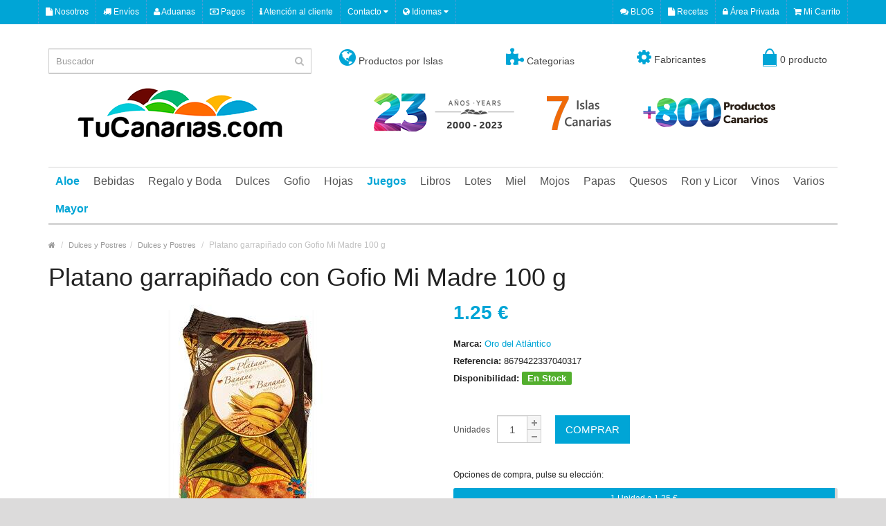

--- FILE ---
content_type: text/html; charset=UTF-8
request_url: https://www.tucanarias.com/es/platano-con-gofio-oro-atlantico.html
body_size: 16131
content:
<!DOCTYPE html><html lang="es"><head><script async src="https://www.googletagmanager.com/gtag/js?id=G-MWYN9LWL19"></script><script> window.dataLayer = window.dataLayer || [];
function gtag(){dataLayer.push(arguments);}
gtag('js', new Date());
gtag('config', 'G-MWYN9LWL19');</script><meta charset="UTF-8" /><meta name="format-detection" content="telephone=no" /><meta name="viewport" content="width=device-width, initial-scale=1, maximum-scale=1"><link href="/favicon.ico" rel="icon" /><title>Platano con Gofio Oro Atlantico 100 g</title><meta name="description" content="TuCanarias.com. Comprar Platano con Gofio Oro Atlantico 90 g. Envio Mundial, Aduanas e Impuestos incluidos, Seguro Todo Riesgo y Regalos Gratis"><meta name="keywords" content="platano canarias, comprar platano, platano canario, platano frito, platano de canarias,"><meta property="og:title" content="Platano con Gofio Oro Atlantico 100 g" /><meta property="og:description" content="TuCanarias.com. Comprar Platano con Gofio Oro Atlantico 90 g. Envio Mundial, Aduanas e Impuestos incluidos, Seguro Todo Riesgo y Regalos Gratis" /><meta property="og:image" content="https://www.tucanarias.com/media/tiendas/tucanarias/productos/136/8408-foto_1_facebook.jpg" /><meta property="og:url" content="https://www.tucanarias.com/es/platano-con-gofio-oro-atlantico.html" /><meta property="og:type" content="website" /><meta name="twitter:card" content="summary_large_image" /><meta name="twitter:site" content="@tucanarias" /><meta name="twitter:title" content="TuCanarias.com. Comprar Platano con Gofio Oro Atlantico 90 g. Envio Mundial, Aduanas e Impuestos incluidos, Seguro Todo Riesgo y Regalos Gratis" /><meta name="twitter:image" content="https://www.tucanarias.com/media/tiendas/tucanarias/productos/136/8408-foto_1_facebook.jpg" /><meta name="twitter:image:alt" content="Platano con Gofio Oro Atlantico 100 g" /><style>.suggestions { position: absolute; background: white; border: 1px solid #ccc; border-radius: 4px; width: 100%; max-height: 395px; overflow-y: auto; z-index: 9999; top: 35px; /* Ajustar el valor según la altura del input */
}
.suggestion-item { display: flex; align-items: center; padding: 10px; cursor: pointer; z-index: 9999;
}
.suggestion-item img { width: 40px; height: 40px; margin-right: 10px;
}
.suggestion-item:hover { background-color: #f0f0f0;
}</style><style>html{font-family: sans-serif;-ms-text-size-adjust: 100%;-webkit-text-size-adjust: 100%}body{margin: 0}article,footer,header,nav{display: block}a{background-color: transparent}b,strong{font-weight: bold}h1{font-size: 2em;margin: 0.67em 0}img{border: 0}svg:not(:root){overflow: hidden}hr{-webkit-box-sizing: content-box;-moz-box-sizing: content-box;box-sizing: content-box;height: 0}button,input,textarea{color: inherit;font: inherit;margin: 0}button{overflow: visible}button{text-transform: none}button,input[type="submit"]{-webkit-appearance: button}button::-moz-focus-inner,input::-moz-focus-inner{border: 0;padding: 0}input{line-height: normal}input[type="checkbox"]{-webkit-box-sizing: border-box;-moz-box-sizing: border-box;box-sizing: border-box;padding: 0}fieldset{border: 1px solid #c0c0c0;margin: 0 2px;padding: 0.35em 0.625em 0.75em}textarea{overflow: auto}table{border-collapse: collapse;border-spacing: 0}td{padding: 0}*{-webkit-box-sizing: border-box;-moz-box-sizing: border-box;box-sizing: border-box}*:before,*:after{-webkit-box-sizing: border-box;-moz-box-sizing: border-box;box-sizing: border-box}html{font-size: 10px}body{font-family: "Helvetica Neue",Helvetica,Arial,sans-serif;font-size: 14px;line-height: 1.42857143;color: #333;background-color: #fff}input,button,textarea{font-family: inherit;font-size: inherit;line-height: inherit}a{color: #337ab7;text-decoration: none}img{vertical-align: middle}.img-responsive{display: block;max-width: 100%;height: auto}hr{margin-top: 20px;margin-bottom: 20px;border: 0;border-top: 1px solid #eee}h1,h2,h3,h4,h5,h6{font-family: inherit;font-weight: 500;line-height: 1.1;color: inherit}h1,h2,h3{margin-top: 20px;margin-bottom: 10px}h4,h5,h6{margin-top: 10px;margin-bottom: 10px}h1{font-size: 36px}h2{font-size: 30px}h3{font-size: 24px}h4{font-size: 18px}h5{font-size: 14px}h6{font-size: 12px}p{margin: 0 0 10px}ul{margin-top: 0;margin-bottom: 10px}ul ul{margin-bottom: 0}.list-unstyled{padding-left: 0;list-style: none}blockquote{padding: 10px 20px;margin: 0 0 20px;font-size: 17.5px;border-left: 5px solid #eee}blockquote p:last-child{margin-bottom: 0}.container{margin-right: auto;margin-left: auto;padding-left: 15px;padding-right: 15px}@media (min-width:768px){.container{width: 750px}}@media (min-width:992px){.container{width: 970px}}@media (min-width:1200px){.container{width: 1170px}}.row{margin-left: -15px;margin-right: -15px}.col-sm-2,.col-md-2,.col-lg-2,.col-sm-3,.col-md-3,.col-lg-3,.col-md-4,.col-lg-4,.col-sm-6,.col-md-8,.col-lg-8,.col-xs-12,.col-sm-12,.col-md-12,.col-lg-12{position: relative;min-height: 1px;padding-left: 15px;padding-right: 15px}.col-xs-12{float: left}.col-xs-12{width: 100%}@media (min-width:768px){.col-sm-2,.col-sm-3,.col-sm-6,.col-sm-12{float: left}.col-sm-12{width: 100%}.col-sm-6{width: 50%}.col-sm-3{width: 25%}.col-sm-2{width: 16.66666667%}}@media (min-width:992px){.col-md-2,.col-md-3,.col-md-4,.col-md-8,.col-md-12{float: left}.col-md-12{width: 100%}.col-md-8{width: 66.66666667%}.col-md-4{width: 33.33333333%}.col-md-3{width: 25%}.col-md-2{width: 16.66666667%}}@media (min-width:1200px){.col-lg-2,.col-lg-3,.col-lg-4,.col-lg-8,.col-lg-12{float: left}.col-lg-12{width: 100%}.col-lg-8{width: 66.66666667%}.col-lg-4{width: 33.33333333%}.col-lg-3{width: 25%}.col-lg-2{width: 16.66666667%}}table{background-color: transparent}.table{width: 100%;max-width: 100%;margin-bottom: 20px}.table>tbody>tr>td{padding: 8px;line-height: 1.42857143;vertical-align: top;border-top: 1px solid #ddd}fieldset{padding: 0;margin: 0;border: 0;min-width: 0}label{display: inline-block;max-width: 100%;margin-bottom: 5px;font-weight: bold}input[type="checkbox"]{margin: 4px 0 0;margin-top: 1px \9;line-height: normal}.form-control{display: block;width: 100%;height: 34px;padding: 6px 12px;font-size: 14px;line-height: 1.42857143;color: #555;background-color: #fff;background-image: none;border: 1px solid #ccc;border-radius: 4px;-webkit-box-shadow: inset 0 1px 1px rgba(0,0,0,0.075);box-shadow: inset 0 1px 1px rgba(0,0,0,0.075)}.form-control::-moz-placeholder{color: #999;opacity: 1}.form-control:-ms-input-placeholder{color: #999}.form-control::-webkit-input-placeholder{color: #999}textarea.form-control{height: auto}.form-group{margin-bottom: 15px}.input-lg{height: 46px;padding: 10px 16px;font-size: 18px;line-height: 1.3333333;border-radius: 6px}.btn{display: inline-block;margin-bottom: 0;font-weight: normal;text-align: center;vertical-align: middle;-ms-touch-action: manipulation;touch-action: manipulation;background-image: none;border: 1px solid transparent;white-space: nowrap;padding: 6px 12px;font-size: 14px;line-height: 1.42857143;border-radius: 4px}.btn-primary{color: #fff;background-color: #337ab7;border-color: #2e6da4}.btn-link{color: #337ab7;font-weight: normal;border-radius: 0}.btn-link{background-color: transparent;-webkit-box-shadow: none;box-shadow: none}.btn-link{border-color: transparent}.btn-lg{padding: 10px 16px;font-size: 18px;line-height: 1.3333333;border-radius: 6px}.btn-block{display: block;width: 100%}.collapse{display: none}.dropdown{position: relative}.dropdown-menu{position: absolute;top: 100%;left: 0;z-index: 1000;display: none;float: left;min-width: 160px;padding: 5px 0;margin: 2px 0 0;list-style: none;font-size: 14px;text-align: left;background-color: #fff;border: 1px solid #ccc;border: 1px solid rgba(0,0,0,0.15);border-radius: 4px;-webkit-box-shadow: 0 6px 12px rgba(0,0,0,0.175);box-shadow: 0 6px 12px rgba(0,0,0,0.175);-webkit-background-clip: padding-box;background-clip: padding-box}.dropdown-menu>li>a{display: block;padding: 3px 20px;clear: both;font-weight: normal;line-height: 1.42857143;color: #333;white-space: nowrap}.btn-group{position: relative;display: inline-block;vertical-align: middle}.input-group{position: relative;display: table;border-collapse: separate}.input-group .form-control{position: relative;z-index: 2;float: left;width: 100%;margin-bottom: 0}.input-group .form-control{display: table-cell}.input-group .form-control:not(:first-child):not(:last-child){border-radius: 0}.nav{margin-bottom: 0;padding-left: 0;list-style: none}.nav>li{position: relative;display: block}.nav>li>a{position: relative;display: block;padding: 10px 15px}.nav-tabs{border-bottom: 1px solid #ddd}.nav-tabs>li{float: left;margin-bottom: -1px}.nav-tabs>li>a{margin-right: 2px;line-height: 1.42857143;border: 1px solid transparent;border-radius: 4px 4px 0 0}.nav-tabs>li.active>a{color: #555;background-color: #fff;border: 1px solid #ddd;border-bottom-color: transparent}.tab-content>.tab-pane{display: none}.tab-content>.active{display: block}.navbar{position: relative;min-height: 50px;margin-bottom: 20px;border: 1px solid transparent}@media (min-width:992px){.navbar{border-radius: 4px}}@media (min-width:992px){.navbar-header{float: left}}.navbar-collapse{overflow-x: visible;padding-right: 15px;padding-left: 15px;border-top: 1px solid transparent;-webkit-box-shadow: inset 0 1px 0 rgba(255,255,255,0.1);box-shadow: inset 0 1px 0 rgba(255,255,255,0.1);-webkit-overflow-scrolling: touch}@media (min-width:992px){.navbar-collapse{width: auto;border-top: 0;-webkit-box-shadow: none;box-shadow: none}.navbar-collapse.collapse{display: block !important;height: auto !important;padding-bottom: 0;overflow: visible !important}}.navbar-nav{margin: 7.5px -15px}.navbar-nav>li>a{padding-top: 10px;padding-bottom: 10px;line-height: 20px}@media (min-width:992px){.navbar-nav{float: left;margin: 0}.navbar-nav>li{float: left}.navbar-nav>li>a{padding-top: 15px;padding-bottom: 15px}}.navbar-nav>li>.dropdown-menu{margin-top: 0;border-top-right-radius: 0;border-top-left-radius: 0}.breadcrumb{padding: 8px 15px;margin-bottom: 20px;list-style: none;background-color: #f5f5f5;border-radius: 4px}.breadcrumb>li{display: inline-block}.breadcrumb>li+li:before{content: "/\00a0";padding: 0 5px;color: #ccc}.clearfix:before,.clearfix:after,.container:before,.container:after,.row:before,.row:after,.nav:before,.nav:after,.navbar:before,.navbar:after,.navbar-header:before,.navbar-header:after,.navbar-collapse:before,.navbar-collapse:after{content: " ";display: table}.clearfix:after,.container:after,.row:after,.nav:after,.navbar:after,.navbar-header:after,.navbar-collapse:after{clear: both}.pull-right{float: right !important}.pull-left{float: left !important}@-ms-viewport{width: device-width}.visible-xs,.visible-sm{display: none !important}@media (max-width:767px){.visible-xs{display: block !important}}@media (min-width:768px) and (max-width:991px){.visible-sm{display: block !important}}@font-face{font-family: 'FontAwesome';src: url('https://www.tucanarias.com/dmsTemplates/marketwide/desktop/css/font-awesome/fonts/fontawesome-webfont3295.eot?v=4.5.0');src: url('https://pegasaas.io/fonts/fontawesome-webfontd41d.eot?#iefix&v=4.5.0') format('embedded-opentype'),url('https://www.tucanarias.com/dmsTemplates/marketwide/desktop/css/font-awesome/fonts/fontawesome-webfont3295.html?v=4.5.0') format('woff2'),url('https://www.tucanarias.com/dmsTemplates/marketwide/desktop/css/font-awesome/fonts/fontawesome-webfont3295.woff?v=4.5.0') format('woff'),url('https://www.tucanarias.com/dmsTemplates/marketwide/desktop/css/font-awesome/fonts/fontawesome-webfont3295.ttf?v=4.5.0') format('truetype'),url('https://pegasaas.io/fonts/fontawesome-webfont3295.svg?v=4.5.0#fontawesomeregular') format('svg');font-weight: normal;font-style: normal}.fa{display: inline-block;font: normal normal normal 14px/1 FontAwesome;font-size: inherit;text-rendering: auto;-webkit-font-smoothing: antialiased;-moz-osx-font-smoothing: grayscale}.pull-right{float: right}.pull-left{float: left}.fa-search:before{content: "\f002"}.fa-user:before{content: "\f007"}.fa-home:before{content: "\f015"}.fa-lock:before{content: "\f023"}.fa-align-justify:before{content: "\f039"}.fa-map-marker:before{content: "\f041"}.fa-warning:before{content: "\f071"}.fa-chevron-up:before{content: "\f077"}.fa-shopping-cart:before{content: "\f07a"}.fa-comments:before{content: "\f086"}.fa-phone:before{content: "\f095"}.fa-globe:before{content: "\f0ac"}.fa-truck:before{content: "\f0d1"}.fa-money:before{content: "\f0d6"}.fa-caret-down:before{content: "\f0d7"}.fa-envelope:before{content: "\f0e0"}.fa-info:before{content: "\f129"}.fa-puzzle-piece:before{content: "\f12e"}.fa-file:before{content: "\f15b"}.boton{display: inline-block;text-decoration: none;margin-bottom: 3px;width: 100%;text-align: center;background: #00a5d6;color: #FFF;border-bottom: solid 4px #d3d3d3;border-right: solid 4px #d3d3d3;border-radius: 3px;padding: .5em 1em}html{overflow: 0;-webkit-font-smoothing: antialiased;margin: 0;padding: 0}body{background: #dcdbdb;color: #222;font-family: 'Open Sans',sans-serif;line-height: 18px;font-display: swap;font-size: 12px}label{font-weight: 400}form{display: inline;margin: 0;padding: 0}img{vertical-align: inherit}a,a b{color: #00a5d6;text-decoration: none}.title{margin: 0 0 20px}.subtitle{position: relative;line-height: normal;font-size: 20px;color: #000;border-bottom: 2px solid #ddd;margin: 0 0 20px;padding: 0 0 3px}.wrapper-wide{max-width: 100%;background: #fff;box-shadow: 0 0 10px rgba(0,0,0,0.08)}#container{margin-top: 20px;margin-bottom: 20px}#content{min-height: 400px}#header{position: relative;padding: 0}#header .header-row{position: relative;padding: 35px 0}#header #logo img{display: inline-block!important}#header ul{list-style: none;margin: 0;padding: 0}.table-container{display: table;width: 100%;table-layout: fixed}.table-container .col-table-cell{display: table-cell;vertical-align: middle;float: none}#language{float: left;border-right: 1px dotted #5b9ad4}#language span{color: #fff;font-size: 12px}#top .dropdown-menu{border-radius: 0;border: none;z-index: 1013;margin: 0;padding: 0}#top .dropdown-menu li a,#language ul li .language-select{color: #333;text-align: left;font-size: 12px;padding: 7px 10px}#language img{margin-right: 5px}#header .links{position: relative;float: left;border-right: 1px dotted #5b9ad4}#header .links > ul > li{float: left;list-style-type: none;border-left: 1px dotted #5b9ad4}#header .links > ul > li > a{color: #fff;text-decoration: none;font-size: 12px;position: relative;display: block;padding: 0 10px}#language .btn-link{border: none;padding: 0 10px}#header #top-links{color: #fff;border-right: 1px dotted #5b9ad4}#header #top-links > ul > li{float: left;border-left: 1px dotted #5b9ad4}#header #top-links > ul > li > a{color: #fff;text-transform: capitalize;display: inline-block;padding: 0 10px}#header #top .links > ul > li,#header #top-links > ul > li,#language .btn-link span{line-height: 35px}#header #cart .dropdown-menu{z-index: 1011;background: #FFF;border: 3px solid #00a5d6;width: 620px;border-radius: 0;right: 0;left: auto;border-width: 3px 0 0;margin: 0;padding: 8px}#header #search{position: relative;display: block}#header .button-search{width: 36px;height: 36px;font-size: 14px;z-index: 2;position: absolute;right: 0;float: right;background-color: transparent;background-repeat: initial;background-attachment: initial;background-position: initial;background-image: none;border: none;color: #bbb;padding: 0}#header #search input{background: #FFF;height: 36px;font-size: 13px;color: #333;outline: none;display: block;border-radius: 0;padding: 0 36px 0 10px}#menu .navbar-collapse{padding-left: 0;padding-right: 0}#menu.navbar{border-radius: 0;min-height: inherit}#menu .navbar-nav{float: none;position: relative}#menu .nav > li > a.home_link span{text-indent: -99999px;position: relative;background: #656565;width: 12px;height: 5px;display: inline-block;vertical-align: middle;margin: 0 3px}#menu .nav > li > a.home_link span:before{clear: both;content: ' ';display: block;width: 0;height: 0;top: -9px;left: -4px;position: absolute;border-color: transparent transparent #656565;border-style: solid;border-width: 0 10px 9px}#menu .nav > li > a.home_link span:after{clear: both;content: ' ';display: block;width: 12px;height: 4px;border: 1px solid #656565;position: absolute;bottom: -4px;left: 0;border-width: 0 4px}#menu{border-bottom: 3px solid #d6d6d6;border-top: 1px solid #d6d6d6;border-right: 0;border-left: 0;margin-bottom: 0}#menu .nav > li{height: 40px}#menu .nav > li > a{font-size: 16px;color: #555;line-height: 40px;text-decoration: none;z-index: 1009;padding: 0 10px}#menu .nav > li > .dropdown-menu{display: none;background: #fff;position: absolute;z-index: 1010;border-top: 3px solid #00a5d6;border-bottom: 0 none;border-left: 0 none;border-right: 0 none;font-size: 12px;padding: 5px 0 0}#menu .nav > li ul > li > a{text-decoration: none;display: block;min-width: 160px;padding: 4px}#menu .nav > li div > ul > li > a{font-size: 13px;display: block;color: #444;white-space: nowrap;padding: 7px 20px 7px 10px}#menu .nav > li.mega-menu.dropdown{position: static}#menu .nav > li.mega-menu > div{display: none;background: #fff;margin-left: 0!important;width: 100%;position: absolute;padding: 10px 0 0}#menu .nav > li.mega-menu > div > .column{position: relative;display: inline-block;margin: 0 0 15px}#menu .nav > li.mega-menu > div > .column > div > ul > li > a{display: block;padding: 4px 0}.breadcrumb{color: #c2c2c2;margin-bottom: 10px;background-color: transparent;background-repeat: initial;background-attachment: initial;background-position: initial;background-image: none;border-radius: 0;padding: 0}.breadcrumb a{color: #999;font-size: 11px}.owl-carousel .product-thumb .image{margin-bottom: 5px}.owl-carousel .product-thumb{position: relative;text-align: center;border: 3px solid transparent;margin: 0 3px 0 0;padding: 7px}.product-thumb h4{padding-bottom: 0;margin: 0}.product-thumb h4 a{font-size: 13px;line-height: 18px;text-decoration: none;display: inline-block;color: #333;margin: 0 auto;padding: 0}.product-thumb .price{font-size: 24px;font-weight: 700;margin: 10px 0}.price-old{color: red;text-decoration: line-through;font-weight: 400;font-size: 18px}.price{font-size: 25px;font-family: Arial;color: #000;font-display: swap}.saving{background: red;border-radius: 100% 100% 100% 100%;color: #FFF;display: block;font-size: 16px;font-weight: 700;height: 40px;line-height: 40px;position: absolute;right: 10px;text-align: center;top: 10px;width: 40px}.product-info .description{line-height: 25px;font-size: 13px;margin-bottom: 15px}.product-info .instock{background: #53af2e;color: #fff;border-radius: 2px;font-weight: 700;padding: 2px 8px}.product-info .price{font-size: 28px;font-weight: 700;color: #00a5d6;line-height: 24px}.product-info .price-old{color: red;font-size: 80%;text-decoration: line-through;font-weight: 400}.product-info .cart{margin-bottom: 15px;color: #4D4D4D;overflow: auto;padding: 5px 0 20px}.product-info .cart div{vertical-align: middle;float: left}.product-info .cart #button-cart{text-transform: uppercase;padding: 11px 15px}.product-info .cart div .qty{margin-right: 20px;float: left}.qty .control-label{margin-right: 10px;margin-bottom: 0;float: left;display: inline-block;padding: 12px 0}.qty a{background: url('https://www.tucanarias.com/dmsTemplates/marketwide/desktop/image/plus.png') no-repeat 2px 2px #f5f5f5;display: inline-block;height: 20px;width: 20px;position: relative;text-indent: -9999px;border: 1px solid #ccc;outline: none;border-width: 1px 1px 0 0}.qty a.mines{background-position: 2px -13px;border-width: 1px 1px 1px 0}.qty #input-quantity{float: left;font-size: 15px;width: 44px;padding-left: 2px;padding-right: 2px;height: 40px;text-align: center}.btn{border: 0 none;border-radius: 0;box-shadow: none;padding: 6.2px 12px}.btn-lg{font-size: 15px;padding: 10px 16px}.btn-primary{background-color: #00a5d6;color: #FFF}.btn-link{color: #00a5d6;border-radius: 0;border-color: rgba(0,0,0,0)}.btn-link{background-color: rgba(0,0,0,0);background-image: none;box-shadow: none}.nav-tabs{margin-bottom: 0;border-width: 2px}.nav-tabs > li.active > a{font-weight: 700;border-width: 2px}.nav-tabs > li{margin-bottom: -2px}.nav-tabs > li > a{border-radius: 0;color: #666}.tab-content{margin-bottom: 20px;z-index: 2;border: 2px solid #ddd;border-top: 0;padding: 15px 15px 10px}#footer .fpart-first{background-color: #f3f3f3;color: #444;padding-top: 50px;padding-bottom: 50px}#footer .fpart-first a{color: #888}#footer .fpart-second{background-color: #fff;color: #666;padding: 25px 0 0}#footer h5{color: #000;font-size: 17px;font-weight: 400;margin: 0 0 15px;padding: 0 0 7px}#footer .column a{text-decoration: none;display: block;line-height: 18px;font-size: 12px;padding: 3px 0}#footer .contact ul li{font-size: 12px;list-style-type: none;line-height: 20px;padding-left: 22px;position: relative}#footer .contact > ul > li > .fa{position: absolute;left: 0;top: 1px}#footer .contact ul li + li{margin-top: 12px}#footer .social{text-align: right;margin: 0;padding: 0}#footer .social a{float: left;margin: 0 0 0 10px}#footer .social a img{display: block}#footer #powered{line-height: 20px;margin-bottom: 25px;border-bottom: 1px solid #E8E8E8;padding: 0 0 25px}#footer .powered_text{padding-top: 6px}#back-top a{position: fixed;bottom: 0;right: 10px;background-color: rgba(0,0,0,0.2);width: 45px;height: 30px;text-align: center;color: #fff;display: block;font-size: 20px;line-height: 28px}input[type=checkbox]{margin-top: 2px}div.required .control-label:before{content: '* ';color: red;font-weight: 700}.btn-group > .dropdown-menu,.dropdown-menu,blockquote{font-size: 12px}#header .htop{background: #00a5d6}#header .header-row .inner,#footer .fpart-first ul{padding: 0}#top .dropdown-menu li + li a,#language ul li + li .language-select{border-top: 1px solid #eee}#menu .nav > li > .dropdown-menu li,#menu .nav > li.mega-menu > div > .column > div ul li{position: relative}#footer .column ul li{list-style-type: none}#footer .contact ul li.email a{text-decoration: underline}#header #cart{position: relative;text-align: right}#header #cart .heading .cart-icon{background: #00a5d6;height: 16px;margin-right: 5px;margin-top: 8px;position: relative;width: 20px}#header #cart .heading .cart-icon:before{border: 2px solid #00a5d6;border-bottom: none;border-radius: 50%;clear: both;content: ' ';display: block;height: 19px;left: 3px;position: absolute;top: -8px;width: 14px}#header #cart .heading .cart-icon:after{border: 1px solid #00a5d6;border-top: none;bottom: -2px;clear: both;content: ' ';display: block;height: 2px;left: 0;position: absolute;width: 20px}#header #cart .heading{background-color: transparent;background-repeat: initial;background-attachment: initial;background-position: initial;background-image: none;border: none;color: #444;display: inline-block;font-size: 14px;height: 32px;position: relative;text-decoration: none;padding: 0}#header #cart .heading span{display: inline-block;line-height: 32px}#cart .dropdown-menu > li > .table > tbody > tr > td{border-bottom: 1px solid #ddd;border-top: none 0}.product-thumb .image{text-align: center}.product-thumb .image a img{display: inline-block}#menu .nav > li .dropdown-menu,.form-control{border-radius: 0}#footer .fpart-second a{color: #00a5d6}#menu .nav > li.mega-menu > div > .column > div,.product-thumb .image a{display: block}#footer .powered_text p{line-height: 18px;margin: 0}.owl-carousel,.product-info{margin-bottom: 20px}#back-top{display: none}#footer .contact > ul > li > .fa-envelope{font-size: 15px}#footer .contact > ul > li > .fa-map-marker,#footer .contact > ul > li > .fa-phone{font-size: 18px}@media only screen and min-width1025px{.owl-carousel .product-thumb .button-group .add-to-links{visibility: hidden}}.owl-carousel{display: none;position: relative;width: 100%;-ms-touch-action: pan-y;z-index: 1}@-webkit-keyframes autopopup{from{opacity: 0;margin-top: -200px}to{opacity: 1}}@-moz-keyframes autopopup{from{opacity: 0;margin-top: -200px}to{opacity: 1}}@keyframes autopopup{from{opacity: 0;margin-top: -200px}to{opacity: 1}}#popup{background-color: rgba(0,0,0,0.8);position: fixed;top: 0;left: 0;right: 0;bottom: 0;margin: 0;-webkit-animation: autopopup 1s;-moz-animation: autopopup 1s;animation: autopopup 1s;z-index: 9999}@media (min-width: 768px){.popup-container{width: 600px;z-index: 9999}}@media (max-width: 767px){.popup-container{width: 100%;z-index: 9999}}.popup-container{position: relative;margin: 7% auto;padding: 0px 0px;background-color: #d0d0d0;color: #333;border-radius: 3px;z-index: 9999}a.popup-close{position: absolute;top: 3px;right: 3px;background-color: #333;padding: 7px 10px;font-size: 20px;text-decoration: none;line-height: 1;color: #fff;z-index: 9999}@-webkit-keyframes autopopup{from{opacity: 0;margin-top: -200px}to{opacity: 1}}@-moz-keyframes autopopup{from{opacity: 0;margin-top: -200px}to{opacity: 1}}@keyframes autopopup{from{opacity: 0;margin-top: -200px}to{opacity: 1}}#popup{background-color: rgba(0,0,0,0.8);position: fixed;top: 0;left: 0;right: 0;bottom: 0;margin: 0;-webkit-animation: autopopup 1s;-moz-animation: autopopup 1s;animation: autopopup 1s;z-index: 9999}@media (min-width: 768px){.popup-container{width: 600px;z-index: 9999}}@media (max-width: 767px){.popup-container{width: 100%;z-index: 9999}}.popup-container{position: relative;margin: 7% auto;padding: 0px 0px;background-color: #d0d0d0;color: #333;border-radius: 3px;z-index: 9999}a.popup-close{position: absolute;top: 3px;right: 3px;background-color: #333;padding: 7px 10px;font-size: 20px;text-decoration: none;line-height: 1;color: #fff;z-index: 9999}</style><link rel="canonical" href="https://www.tucanarias.com/es/platano-con-gofio-oro-atlantico.html" /><link rel="alternate" href="https://www.tucanarias.com/es/platano-con-gofio-oro-atlantico.html" hreflang="es" /><link rel="alternate" href="https://www.tucanarias.com/en/banana-with-gofio-oro-del-atlantico-90-g.html" hreflang="en" /><link rel="alternate" href="https://www.tucanarias.com/de/bananen-mit-gofio-oro-del-atlantico-90-g.html" hreflang="de" /><link rel="alternate" href="https://www.tucanarias.com/es/platano-con-gofio-oro-atlantico.html" hreflang="x-default" /> <script src="/assets/js/lazysizes.min.js" async=""></script><link rel="stylesheet" type="text/css" href="https://www.tucanarias.com/dmsTemplates/marketwide/desktop/js/bootstrap/css/bootstrap.min.css" /><link rel="stylesheet" type="text/css" href="https://www.tucanarias.com/dmsTemplates/marketwide/desktop/css/font-awesome/css/font-awesome.min.css" /><link rel="stylesheet" type="text/css" href="https://www.tucanarias.com/dmsTemplates/marketwide/desktop/css/stylesheet-productos.css" /><link rel="stylesheet" type="text/css" href="https://www.tucanarias.com/dmsTemplates/marketwide/desktop/css/owl.carousel.css" /><link rel="stylesheet" type="text/css" href="https://www.tucanarias.com;/dmsTemplates/marketwide/desktop/js/swipebox/src/css/swipebox.min.css" /><script>function eliminarProducto(delUrl,item) { if (confirm("Estas seguro que quieres borrarlo? " + item)) { document.location = delUrl; }
}</script><link rel="stylesheet" type="text/css" href="/dmsTemplates/marketwide/desktop/css/responsive.css" /><link rel='stylesheet' href='https://www.tucanarias.com/dmsTemplates/marketwide/desktop/css/fuentes.css' type='text/css'><link rel="stylesheet" href="/assets/css/cookieconsent.css" media="print" onload="this.media='all'"><link rel="stylesheet" type="text/css" href="https://www.tucanarias.com/dmsTemplates/marketwide/desktop/css/modal-popup.css" /><style>/* Buttons */
.social-btns { text-align: center;
}
.social-btns li { margin: 8px; display: inline-block; vertical-align: top;
}
@media (min-width: 768px) { .social-btns li { margin: 15px; }
}
/* Press Button */
.social-btn-press { width: 100px; margin-right: 6px; line-height: 40px; color: #fff; text-align: center; display: block; position: relative; -webkit-transition: all 0.5s ease; transition: all 0.5s ease;
}
.social-btn-press:before,
.social-btn-press:after { content: " "; position: absolute; -webkit-transform-origin: top; transform-origin: top;
}
.social-btn-press:after { background: inherit; width: 100px; height: 6px; box-shadow: inset 40px 6px 0 rgba(0, 0, 0, 0.4); bottom: -6px; left: 0; -webkit-transform: skew(45deg); transform: skew(45deg);
}
.social-btn-press:before { background: inherit; width: 6px; height: 40px; box-shadow: inset 6px 40px 0 rgba(0, 0, 0, 0.2); top: 3px; right: -6px; -webkit-transform: skewY(45deg); transform: skewY(45deg);
}
.social-btn-press:hover { top: 2px; left: 2px; color: #fff;
}
.social-btn-press:hover:after { height: 4px; bottom: -4px;
}
.social-btn-press:hover:before { top: 2px; width: 4px; right: -4px;
}
.social-btn-press.twitter { background: #4cc4f2;
}
.social-btn-press.facebook { background: #3b5998;
}
.social-btn-press.instagram { background: #9b6954;
}</style></head><body><div class="wrapper-wide"> <div id="header">  <nav id="top" class="htop"> <div class="container"> <div class="row"> <span class="drop-icon visible-sm visible-xs"><i class="fa fa-align-justify"></i></span> <div class="pull-left flip left-top"> <div class="links"> <ul><li><a href="/es/nosotros.html"><i class="fa fa-file"></i> Nosotros</a></li><li><a href="/es/envios.html"><i class="fa fa-truck"></i> Envíos</a></li><li><a href="/es/aduanas.html"><i class="fa fa-user"></i> Aduanas</a></li><li><a href="/es/medios-de-pago.html"><i class="fa fa-money"></i> Pagos</a></li><li><a href="/es/atencion-al-cliente.html"><i class="fa fa-info"></i> Atención al cliente</a></li>  </ul> </div> <div id="language" class="btn-group"> <button onclick="window.location.href='#'" class="btn-link dropdown-toggle" data-toggle="dropdown"> <span> Contacto <i class="fa fa-caret-down"></i></span></button> <ul class="dropdown-menu"> <li> <button onclick="window.open('https://api.whatsapp.com/send?phone=34675701250&text=');" class="btn btn-link btn-block language-select" type="button" name="Whatsapp" target="_blank"><img src="/media/cms/tucanarias/images/whatsapp.png" alt="Whatsapp" title="Whatsapp" /> Whatsapp</button> </li> <li> <button onclick="window.location.href='mailto:info@tucanarias.com'" class="btn btn-link btn-block language-select" type="button" name="ES"><i class="fa fa-envelope"></i> info@tucanarias.com</button> </li> <li><a href="tel:+34922576106"><i class="fa fa-phone"></i> +34 922 576 106</a></li> <li><a href="tel:+34675701250"><i class="fa fa-phone"></i> +34 675 701 250</a></li> </ul> </div> <div id="language" class="btn-group"> <button onclick="window.location.href='#'" class="btn-link dropdown-toggle" data-toggle="dropdown"> <span> <i class="fa fa-globe"></i> Idiomas <i class="fa fa-caret-down"></i></span></button> <ul class="dropdown-menu"> <li><a href="/es/platano-con-gofio-oro-atlantico.html"><img src="/dmsTemplates/marketwide/desktop/image/flags/es.png" alt="Espa&ntilde;o" title="Espa&ntilde;ol" /> Espa&ntilde;ol</a></li> <li><a href="/en/banana-with-gofio-oro-del-atlantico-90-g.html"><img src="/dmsTemplates/marketwide/desktop/image/flags/en.png" alt="English" title="English" /> English</a></li> <li><a href="/de/bananen-mit-gofio-oro-del-atlantico-90-g.html"><img src="/dmsTemplates/marketwide/desktop/image/flags/de.png" alt="German" title="German" /> German</a></li> </ul> </div> </div> <div id="top-links" class="nav pull-right flip"> <ul> <li><a href="https://blog.tucanarias.com" target="_blank"><i class="fa fa-comments"></i> BLOG</a></li><li><a href="/es/recetas-canarias/index.html" target="_blank"><i class="fa fa-file"></i> Recetas</a></li><li><a href="/index.php?action=login&l=es"><i class="fa fa-lock"></i> Área Privada</a></li><li><a href="/index.php?action=mycart&l=es"><i class="fa fa-shopping-cart"></i> Mi Carrito</a></li> </ul> </div> </div> </div> </nav>   <header class="header-row"> <div class="container"><div class="col-table-cell col-lg-12 col-md-12 col-sm-12 col-xs-12 inner"> <div class="col-table-cell col-lg-4 col-md-4 col-sm-6 col-xs-12 inner"> <div id="search" class="input-group"> <form action="/index.php" method="get"> <input type="hidden" name="action" value="search" /> <input type="hidden" name="l" value="es" /> <input id="search-input" type="text" name="q" value="" placeholder="Buscador" class="form-control input-lg" oninput="handleChange()" /> <button type="submit" class="button-search"><i class="fa fa-search"></i></button> </form> <div id="suggestions" class="suggestions"></div> </div> </div><script> async function handleChange() { const searchInput = document.getElementById('search-input'); const suggestionsContainer = document.getElementById('suggestions'); const query = searchInput.value.toLowerCase(); suggestionsContainer.innerHTML = ''; if (query.length > 0) { try { const response = await fetch(`/sugerencias_es.php?query=${query}`); if (!response.ok) { throw new Error('Error en la solicitud'); } const productosFiltrados = await response.json(); console.log(productosFiltrados); if (productosFiltrados.length === 0) { suggestionsContainer.innerHTML = '<div>No se encontraron resultados</div>'; } productosFiltrados.forEach(producto => { const item = document.createElement('div'); item.className = 'suggestion-item'; item.innerHTML = ` <img src="${producto.imagen}" alt="${producto.nombre}"> <a href="${producto.url}">${producto.nombre}</a>`; item.onclick = () => { searchInput.value = producto.nombre; suggestionsContainer.innerHTML = ''; }; suggestionsContainer.appendChild(item); }); } catch (error) { console.error('Error al obtener sugerencias:', error); suggestionsContainer.innerHTML = '<div></div>'; } } }</script> <div class="col-table-cell col-lg-2 col-md-2 col-sm-6 col-xs-12 inner"> <div id="cart"> <button type="button" data-toggle="dropdown" data-loading-text="Cargando ..." class="heading dropdown-toggle"> <span class="globe-icon flip"> <i class="fa fa-globe" style="font-size: 28px; padding-left: 1px; color: #00a5d6;"></i> Productos por Islas</span></button> <ul class="dropdown-menu" style="width: 180px;"> <li><button onclick="window.location.href='/index.php?action=search&caracteristicas=1&l=es&q=1'" class="btn btn-link btn-block language-select" type="button" name="es">Tenerife</button></li> <li><button onclick="window.location.href='/index.php?action=search&caracteristicas=1&l=es&q=4'" class="btn btn-link btn-block language-select" type="button" name="es">La Gomera</button></li> <li><button onclick="window.location.href='/index.php?action=search&caracteristicas=1&l=es&q=3'" class="btn btn-link btn-block language-select" type="button" name="es">La Palma</button></li> <li><button onclick="window.location.href='/index.php?action=search&caracteristicas=1&l=es&q=5'" class="btn btn-link btn-block language-select" type="button" name="es">El Hierro</button></li> <li><button onclick="window.location.href='/index.php?action=search&caracteristicas=1&l=es&q=2'" class="btn btn-link btn-block language-select" type="button" name="es">Gran Canaria</button></li> <li><button onclick="window.location.href='/index.php?action=search&caracteristicas=1&l=es&q=6'" class="btn btn-link btn-block language-select" type="button" name="es">Lanzarote</button></li> <li><button onclick="window.location.href='/index.php?action=search&caracteristicas=1&l=es&q=7'" class="btn btn-link btn-block language-select" type="button" name="es">Fuerteventura</button></li> </ul> </div> </div> <div class="col-table-cell col-lg-2 col-md-2 col-sm-2 col-xs-12 inner"> <div id="cart"> <button type="button" data-toggle="dropdown" data-loading-text="Cargando ..." class="heading dropdown-toggle"> <span class="globe-icon flip"> <i class="fa fa-puzzle-piece" style="font-size: 28px; padding-left: 1px; color: #00a5d6;"></i> Categorias</span></button> <ul class="dropdown-menu"> <li> <table class="table"> <tbody> <tr><td><a href="/es/aloe-vera/index.html"><b>Aloe Vera</b></a><li><a href="/es/gel-aloe/index.html">Gel Aloe Vera</a></li><li><a href="/es/jugo-aloe/index.html">Jugo Aloe Vera</a></li><li><a href="/es/plantas-aloe/index.html">Plantas Aloe Vera</a></li><li><a href="/es/hojas-aloe/index.html">Hojas Aloe Vera</a></li><li><a href="/es/aloe-vera/alimentos-aloe-vera/index.html">Alimentos Aloe</a></li></td><td><a href="/es/bebidas/index.html"><b>Bebidas</b></a><li><a href="/es/cervezas/index.html">Cervezas</a></li><li><a href="/es/refrescos/index.html">Refrescos</a></li><li><a href="/es/zumos/index.html">Zumos</a></li><li><a href="/es/leche/index.html">Leche</a></li><li><a href="/es/cafe/index.html">Cafe</a></li></td><td><a href="/es/dulces-postres/index.html"><b>Dulces y Postres</b></a><li><a href="/es/mermeladas/index.html">Mermeladas</a></li><li><a href="/es/galletas-gomeras/index.html">Galletas Gomeras</a></li><li><a href="/es/dulces-y-postres/index.html">Dulces y Postres</a></li><li><a href="/es/quesadillas/index.html">Quesadillas</a></li><li><a href="/es/chocolate/index.html">Chocolates</a></li></td><td><a href="/es/gofio/index.html"><b>Gofio</b></a></td></tr><tr><td><a href="/es/hojas/index.html"><b>Hojas</b></a><li><a href="/es/hojas/guanabana/index.html">Guanabana</a></li></td><td><a href="/es/libros/index.html"><b>Libros</b></a><li><a href="/es/libros/varios/index.html">Libros Varios</a></li><li><a href="/es/libros/naturaleza/index.html">Naturaleza</a></li><li><a href="/es/mapas-y-turismo/index.html">Mapas y Turismo</a></li><li><a href="/es/libros/historia-y-cultura/index.html">Historia y Cultura</a></li><li><a href="/es/libros/cocina/index.html">Libros de Cocina</a></li></td><td><a href="/es/lotes-canarias-cestas-regalo/index.html"><b>Lotes y Cestas</b></a></td><td><a href="/es/miel/index.html"><b>Miel</b></a><li><a href="/es/miel-abejas/index.html">Miel de Abejas</a></li><li><a href="/es/miel-de-palma/index.html">Miel de Palma</a></li></td></tr><tr><td><a href="/es/mojos-salsas/index.html"><b>Mojos y Salsas</b></a><li><a href="/es/almogrote/index.html">Almogrote</a></li><li><a href="/es/mojos-salsas/aderezos/index.html">Aderezos</a></li><li><a href="/es/mojos-salsas/packs/index.html">Packs</a></li><li><a href="/es/mojo-picon/index.html">Mojo Picon y Rojo</a></li><li><a href="/es/mojo-verde/index.html">Mojo Verde</a></li><li><a href="/es/mojos-salsas/otras/index.html">Salsas</a></li></td><td><a href="/es/papas/index.html"><b>Papas</b></a></td><td><a href="/es/quesos/index.html"><b>Quesos</b></a><li><a href="/es/chorizo/index.html">Chorizo Teror y Palmero</a></li><li><a href="/es/queso-curado/index.html">Quesos Curados</a></li><li><a href="/es/queso-semi-curado/index.html">Quesos Semi Curados</a></li></td><td><a href="/es/regalos-boda/index.html"><b>Regalos Boda</b></a><li><a href="/es/arras-boda/index.html">Arras Boda</a></li><li><a href="/es/regalos-personalizados/index.html">Regalos Personalizados</a></li></td></tr><tr><td><a href="/es/ron-licor/index.html"><b>Ron y Licor</b></a><li><a href="/es/ron-miel/index.html">Ron Miel</a></li><li><a href="/es/licores/index.html">Licores</a></li><li><a href="/es/ron/index.html">Ron</a></li><li><a href="/es/mini-botellas/index.html">Mini Botellas</a></li><li><a href="/es/ginebra/index.html">Ginebra - Vodka</a></li></td><td><a href="/es/varios/index.html"><b>Varios</b></a><li><a href="/es/camisetas/index.html">Camisetas</a></li><li><a href="/es/monedas/index.html">Monedas</a></li><li><a href="/es/cuberterias/index.html">Cuberterías</a></li></td><td><a href="/es/ventas-al-mayor/index.html"><b>Ventas al Mayor</b></a></td><td><a href="/es/vinos/index.html"><b>Vinos</b></a><li><a href="/es/vino-tinto/index.html">Vino Tinto</a></li><li><a href="/es/vino-rosado/index.html">Vino Rosado</a></li><li><a href="/es/malvasia/index.html">Malvasias</a></li><li><a href="/es/vino-blanco/index.html">Vino Blanco</a></li></td></tr><tr><td><a href="/es/juegos-de-canarias/index.html"><b>Juegos de Canarias</b></a></td> </tbody> </table> </li> </ul> </div> </div> <div class="col-table-cell col-lg-2 col-md-2 col-sm-6 col-xs-12 inner"> <div id="cart" align="center"> <button type="button" data-loading-text="Cargando ..." class="heading dropdown-toggle" onclick="window.location.href='/es/marcas-fabricantes-productos-islas-canarias.html'"> <span class="globe-icon flip"> <i class="fa fa-gear" style="font-size: 24px; padding-left: 1px; color: #00a5d6;"></i> Fabricantes</span></button> </div> </div> <div class="col-table-cell col-lg-2 col-md-2 col-sm-6 col-xs-12"> <div id="cart"> <button type="button" data-toggle="dropdown" data-loading-text="Cargando ..." class="heading dropdown-toggle"> <span class="cart-icon pull-left flip"></span> <span id="cart-total">0 producto</span></button> <ul class="dropdown-menu"> <li> <table class="table"> <tbody> <tr> <td colspan="2"><p><b>El carrito está vacio</b></p> </td> </tr> </tbody> </table> </li> <li> <div> <p class="checkout"><a href="/index.php?action=mycart&l=es" class="btn btn-primary"><i class="fa fa-shopping-cart"></i> Mi Carrito</a></p> </div> </li> </ul> </div> </div> </div> <div class="table-container">  <div class="col-table-cell col-lg-4 col-md-4 col-sm-12 col-xs-12 inner"> <br /> <div id="logo" align="center"><a href="/es/index.html"><img class="img-responsive" src="/media/tiendas/tucanarias/imagenes/logotipo.png" title="TuCanarias" alt="TuCanarias" /></a></div> </div>     <div class="col-table-cell col-lg-8 col-md-8 col-sm-2 col-xs-12 inner"> <br /> <div align="center"> <a href="/es/nosotros.html"><img src="/media/cms/tucanarias/images/21years.png" alt="21 A�os contigo" hspace="20" /></a> <img src="/media/cms/tucanarias/images/7islascanarias.png" alt="7 Islas Canarias" hspace="20" /> <img src="/media/cms/tucanarias/images/600productos.png" alt="600 productos canarios" hspace="20" /> </div> </div> </div> </div> </header> <div class="container"> <nav id="menu" class="navbar"> <div class="navbar-header"> <span class="visible-xs visible-sm"> Menú <b></b></span></div> <div class="collapse navbar-collapse navbar-ex1-collapse"> <ul class="nav navbar-nav"> <li class="mega-menu dropdown"><a href="/es/aloe-vera/index.html"><b>Aloe</b></a><div class="dropdown-menu"><div class="column col-lg-4 col-md-3"><div><ul><li><a href="/es/aloe-vera/alimentos-aloe-vera/index.html">ALIMENTOS ALOE</a></li><li><a href="/es/gel-aloe/index.html">GEL ALOE</a></li><li><a href="/es/hojas-aloe/index.html">HOJAS ALOE</a></li><li><a href="/es/jugo-aloe/index.html">JUGO ALOE</a></li><li><a href="/es/plantas-aloe/index.html">PLANTAS ALOE</a></li></ul></div></div><div class="column col-lg-8 col-md-3"><div><table><tbody><tr><td><img src="/media/tiendas/tucanarias/menu/es-260-F0.jpg" alt="<b>Aloe</b>"></td></tr></tbody></table></div></div></div></li><li class="mega-menu dropdown"><a href="/es/bebidas/index.html">Bebidas</a><div class="dropdown-menu"><div class="column col-lg-4 col-md-3"><div><ul><li><a href="/es/cafe/index.html">CAFE</a></li><li><a href="/es/cervezas/index.html">CERVEZAS</a></li><li><a href="/es/leche/index.html">LECHE</a></li><li><a href="/es/refrescos/index.html">REFRESCOS</a></li><li><a href="/es/zumos/index.html">ZUMOS</a></li></ul></div></div><div class="column col-lg-8 col-md-3"><div><table><tbody><tr><td><img src="/media/tiendas/tucanarias/menu/es-21.jpg" alt="Bebidas"></td></tr></tbody></table></div></div></div></li><li class="mega-menu dropdown"><a href="/es/regalos-boda/index.html">Regalo y Boda</a><div class="dropdown-menu"><div class="column col-lg-4 col-md-3"><div><ul><li><a href="/es/arras-boda/index.html">ARRAS BODA</a></li><li><a href="/es/regalos-personalizados/index.html">REGALOS PERSONALIZADOS</a></li></ul></div></div><div class="column col-lg-8 col-md-3"><div><table><tbody><tr><td><img src="/media/tiendas/tucanarias/menu/es-22.jpg" alt="Regalo y Boda"></td></tr></tbody></table></div></div></div></li><li class="mega-menu dropdown"><a href="/es/dulces-postres/index.html">Dulces</a><div class="dropdown-menu"><div class="column col-lg-4 col-md-3"><div><ul><li><a href="/es/chocolate/index.html">CHOCOLATES</a></li><li><a href="/es/dulces-y-postres/index.html">DULCES y POSTRES</a></li><li><a href="/es/galletas-gomeras/index.html">GALLETAS GOMERAS</a></li><li><a href="/es/mermeladas/index.html">MERMELADAS</a></li><li><a href="/es/quesadillas/index.html">QUESADILLAS</a></li></ul></div></div><div class="column col-lg-8 col-md-3"><div><table><tbody><tr><td><img src="https://cdn.tucanarias.com/image/menu/dulces.jpg" alt="Dulces"></td></tr></tbody></table></div></div></div></li><li class="mega-menu dropdown"><a href="/es/gofio/index.html">Gofio</a></li><li class="mega-menu dropdown"><a href="/es/hojas/index.html">Hojas</a><div class="dropdown-menu"><div class="column col-lg-4 col-md-3"><div><ul><li><a href="/es/hojas-aloe/index.html">HOJAS ALOE</a></li><li><a href="/es/hojas/guanabana/index.html">HOJAS GUANABANA</a></li><li><a href="/es/hojas/noni/index.html">HOJAS NONI</a></li></ul></div></div><div class="column col-lg-8 col-md-3"><div><table><tbody><tr><td><img src="/media/tiendas/tucanarias/menu/es-268-F0.jpg" alt="Hojas"></td></tr></tbody></table></div></div></div></li><li class="mega-menu dropdown"><a href="/es/juegos-de-canarias/index.html"><b>Juegos</b></a></li><li class="mega-menu dropdown"><a href="/es/libros/index.html">Libros</a></li><li class="mega-menu dropdown"><a href="/es/lotes-canarias-cestas-regalo/index.html">Lotes</a></li><li class="mega-menu dropdown"><a href="/es/miel/index.html">Miel</a><div class="dropdown-menu"><div class="column col-lg-4 col-md-3"><div><ul><li><a href="/es/miel-abejas/index.html">MIEL DE ABEJAS</a></li><li><a href="/es/miel-de-palma/index.html">MIEL DE PALMA</a></li></ul></div></div><div class="column col-lg-8 col-md-3"><div><table><tbody><tr><td><img src="https://cdn.tucanarias.com/image/menu/miel.jpg" alt="Miel"></td></tr></tbody></table></div></div></div></li><li class="mega-menu dropdown"><a href="/es/mojos-salsas/index.html">Mojos</a><div class="dropdown-menu"><div class="column col-lg-4 col-md-3"><div><ul><li><a href="/es/mojos-salsas/aderezos/index.html">ADEREZOS</a></li><li><a href="/es/almogrote/index.html">ALMOGROTE</a></li><li><a href="/es/mojo-picon/index.html">MOJO PICON</a></li><li><a href="/es/mojo-verde/index.html">MOJO VERDE</a></li><li><a href="/es/mojos-salsas/otras/index.html">OTRAS SALSAS</a></li><li><a href="/es/mojos-salsas/packs/index.html">PACKS</a></li></ul></div></div><div class="column col-lg-8 col-md-3"><div><table><tbody><tr><td><img src="https://cdn.tucanarias.com/image/menu/mojo.jpg" alt="Mojos"></td></tr></tbody></table></div></div></div></li><li class="mega-menu dropdown"><a href="/es/papas/index.html">Papas</a></li><li class="mega-menu dropdown"><a href="/es/quesos/index.html">Quesos</a><div class="dropdown-menu"><div class="column col-lg-4 col-md-3"><div><ul><li><a href="/es/queso-tierno/index.html"></a></li><li><a href="/es/queso-tierno/index.html">BLANCOS</a></li><li><a href="/es/chorizo/index.html">CHORIZOS</a></li><li><a href="/es/queso-curado/index.html">QUESOS CURADOS</a></li><li><a href="/es/queso-semi-curado/index.html">QUESOS SEMI CURADOS</a></li></ul></div></div><div class="column col-lg-8 col-md-3"><div><table><tbody><tr><td><img src="/media/tiendas/tucanarias/menu/es-258-F0.jpg" alt="Quesos"></td></tr></tbody></table></div></div></div></li><li class="mega-menu dropdown"><a href="/es/ron-licor/index.html">Ron y Licor</a><div class="dropdown-menu"><div class="column col-lg-4 col-md-3"><div><ul><li><a href="/es/ginebra/index.html">GINEBRA</a></li><li><a href="/es/licores/index.html">LICORES</a></li><li><a href="/es/mini-botellas/index.html">MINI BOTELLAS</a></li><li><a href="/es/ron/index.html">RON</a></li><li><a href="/es/ron-miel/index.html">RON MIEL</a></li></ul></div></div><div class="column col-lg-8 col-md-3"><div><table><tbody><tr><td><img src="/media/tiendas/tucanarias/menu/es-32.jpg" alt="Ron y Licor"></td></tr></tbody></table></div></div></div></li><li class="mega-menu dropdown"><a href="/es/vinos/index.html">Vinos</a><div class="dropdown-menu"><div class="column col-lg-4 col-md-3"><div><ul><li><a href="/es/malvasia/index.html">MALVASIA</a></li><li><a href="/es/vino-blanco/index.html">VINO BLANCO</a></li><li><a href="/es/vino-rosado/index.html">VINO ROSADO</a></li><li><a href="/es/vino-tinto/index.html">VINO TINTO</a></li></ul></div></div><div class="column col-lg-8 col-md-3"><div><table><tbody><tr><td><img src="https://cdn.tucanarias.com/image/menu/vinos.jpg" alt="Vinos"></td></tr></tbody></table></div></div></div></li><li class="mega-menu dropdown"><a href="/es/varios/index.html">Varios</a><div class="dropdown-menu"><div class="column col-lg-4 col-md-3"><div><ul><li><a href="/es/camisetas/index.html">CAMISETAS</a></li><li><a href="/es/cd-tenerife/index.html">CD TENERIFE</a></li><li><a href="/es/cuberterias/index.html">CUBERTERIAS</a></li><li><a href="/es/hojas/index.html">HOJAS</a></li><li><a href="/es/libros/index.html">LIBROS</a></li><li><a href="/es/monedas/index.html">MONEDAS</a></li></ul></div></div><div class="column col-lg-8 col-md-3"><div><table><tbody><tr><td><img src="https://cdn.tucanarias.com/image/menu/varios.jpg" alt="Varios"></td></tr></tbody></table></div></div></div></li><li class="mega-menu dropdown"><a href="/es/ventas-al-mayor/index.html"><b>Mayor</b></a></li> </ul> </div> </nav> </div> <div id="container"> <div class="container">  <ul class="breadcrumb"> <li itemscope><a href="/es/index.html" itemprop="url"><span itemprop="title"><i class="fa fa-home"></i></span></a></li> <li itemscope><a href="/es/dulces-postres/index.html" itemprop="url"><span itemprop="title">Dulces y Postres</span></a></li><li itemscope><a href="/es/dulces-y-postres/index.html" itemprop="url"><span itemprop="title">Dulces y Postres</span></a></li> <li itemscope><span itemprop="title">Platano garrapiñado con Gofio Mi Madre 100 g</span></li> </ul>  <div class="row">&nbsp;</div> <div class="row">  <div id="content" class="col-sm-12"> <div> <article itemscope itemtype="http://schema.org/Product"> <h1 class="title" itemprop="name">Platano garrapiñado con Gofio Mi Madre 100 g</h1> <div class="row product-info"> <div class="col-sm-6"> <div class="image"><img class="img-responsive" itemprop="image" id="zoom_01" src="/media/tiendas/tucanarias/productos/136/8408-foto_1.jpg" title="Platano garrapiñado con Gofio Mi Madre 100 g" alt="Productos Canarios Platano garrapiñado con Gofio Mi Madre 100 g" data-zoom-image="/media/tiendas/tucanarias/productos/136/8408-foto_1.jpg" /> </div><div class="center-block text-center"><span class="zoom-gallery"><i class="fa fa-search"></i> Haz click sobre la imagen para abrir la galer&iacute;a; </span></div> </div> <div class="col-sm-6"> <div itemprop="offers" itemscope itemtype="http://schema.org/Offer"> <link itemprop="itemCondition" href="http://schema.org/NewCondition"> <meta itemprop="price" content="1.25" /> <meta itemprop="priceCurrency" content="EUR" /> <meta itemprop="priceValidUntil" content="2023-03-25" /> <link itemprop="availability" href="http://schema.org/InStock" /><meta itemprop="url" content="https://www.tucanarias.com/es/platano-con-gofio-oro-atlantico.html" /> <ul><div itemprop="priceSpecification" itemscope itemtype="http://schema.org/PriceSpecification"><span itemprop="price" content="1.25"></span><span itemprop="priceCurrency" content="EUR"></span><li class="price"><span id="precioUpdate">1.25</span> &euro; <span class="price-old"><span id="precioDescuento"></span></span></li></ul> </div> <br /> <ul class="list-unstyled description"> <li><b>Marca:</b> <a href="/es/comprar-mojo-oro-del-atlantico.html"><span itemprop="brand" itemscope itemtype="http://schema.org/Brand">Oro del Atlántico<meta itemprop="name" content="Oro del Atlántico"></span></a></li> <li><b>Referencia:</b> <span itemprop="mpn">8679422337040317</span><span itemprop="sku" content="8679422337040317"></span></li> <li><b>Disponibilidad:</b> <span class="instock">En Stock</span></li> </ul> <br /> <div id="textoVariantes" style="color: #df0601"></div> <div itemprop="aggregateRating" itemscope itemtype="http://schema.org/AggregateRating"> <meta itemprop="ratingValue" content="5"> <meta itemprop="reviewCount" content="1"> </div> <br /> <div id="product"> <form action="/index.php" method="get"> <input type="hidden" name="action" value="addtocart" /> <input type="hidden" name="idprod" value="136" id="idprod" /> <input type="hidden" name="l" value="es" /> <input type="hidden" name="variantePrecio" id="variantePrecio" value="" /> <input type="hidden" name="varianteUnidades" id="varianteUnidades" value="" /> <input type="hidden" name="varianteAhorro" id="varianteAhorro" value="" /> <div class="cart"> <div> <div class="qty"> <label class="control-label" for="input-quantity">Unidades</label> <input type="text" name="cantidad" value="1" size="2" id="input-quantity" class="form-control" onChange="javascript:updateVariante();" /> <a class="qtyBtn plus" href="javascript:void(0);">+</a><br /> <a class="qtyBtn mines" href="javascript:void(0);">-</a> <div class="clear"></div> </div> <input type="submit" id="button-cart" class="btn btn-primary btn-lg" value="COMPRAR"> </div> </form> </div> <p>Opciones de compra, pulse su elecci&oacute;n:</p><a class="boton" onclick="mostrarPrecio('1.25', '', '', '', '1.25 &euro;', '136', '')" title="Venta por unidades y por cajas, con precios inmejorables adaptados para peque&ntilde;os y grandes consumidores, particulares y profesionales. Por favor pulse el bot&oacute;n de unidad o la opci&oacute;n de venta de cajas de su conveniencia y luego pulse el botón comprar.
La venta por cajas le proporciona adicionalmente un ahorro considerable en los gastos de envío que podrá comprobar en su carro de compra."> 1 Unidad a 1.25 &euro;</a><br /> <a class="boton" onclick="mostrarPrecio('35.35', '1.1783333333333', '30', '2.1', '', '1060', '30 Unidades a 1.18 &euro; | Ahorras 2.1 &euro;')" title="Venta por unidades y por cajas, con precios inmejorables adaptados para peque&ntilde;os y grandes consumidores, particulares y profesionales. Por favor pulse el bot&oacute;n de unidad o la opci&oacute;n de venta de cajas de su conveniencia y luego pulse el botón comprar.
La venta por cajas le proporciona adicionalmente un ahorro considerable en los gastos de envío que podrá comprobar en su carro de compra."> 30 Unidades a 1.18 &euro; | Ahorras 2.1 &euro;</a><br /> <span style="font-size: 10px; text-align: justify;">La compra por cajas le ofrece un ahorro adicional en gastos de env&iacute;o, adem&aacute;s del ahorro mostrado en el valor de los productos.</span><br /> <hr> <script> function mostrarPrecio(precio, precio2, unidades, ahorro, descuento, ref, texto) { document.getElementById('textoVariantes').innerHTML = "";	document.getElementById('precioUpdate').innerHTML = precio;	document.getElementById('precioDescuento').innerHTML = descuento;	document.getElementById('idprod').value = ref;	if (texto != "") document.getElementById('textoVariantes').innerHTML = texto;	document.getElementById('variantePrecio').value = precio2;	document.getElementById('varianteUnidades').value = unidades;	document.getElementById('varianteAhorro').value = ahorro; } function updateVariante() {	var cantidad = document.getElementById('input-quantity').value;	var precio = document.getElementById('variantePrecio').value;	var unidades = document.getElementById('varianteUnidades').value;	var ahorro = document.getElementById('varianteAhorro').value;	const num = precio * 1;	var precioDecimales = num.toFixed(2);	var totalUnidades = cantidad * unidades;	var totalAhorro = cantidad * ahorro;	var totalAhorroDecimales = totalAhorro.toFixed(2);	if (unidades > 0) document.getElementById('textoVariantes').innerHTML = totalUnidades + " Unidades a " + precioDecimales + "&euro; | Ahorras " + totalAhorroDecimales + "&euro;"; } </script> <span itemprop="description"><h2><span style="font-size:22px">Pl&aacute;tanos Garrapi&ntilde;ados&nbsp;con Gofio de&nbsp;Canarias 100g.</span></h2><p align="justify">&nbsp;</p><p align="justify"><strong>Grupo El Crusantero / Oro del Atl&aacute;ntico:</strong></p><p style="text-align:justify">Desde 1998 nuestra actividad principal es la fabricaci&oacute;n de productos gastron&oacute;micos canarios de calidad; todos ellos se siguen tratando con procedimientos artesanales, elaborando&nbsp;mojos, tostados, fritos, y garrapi&ntilde;ados diariamente, sin conservantes ni colorantes, para ofrecer de esta manera la m&aacute;xima calidad y&nbsp;frescura. Elaboramos&nbsp;mojos, condimientos, snacks, gofio amasado con miel,&nbsp;frutas deshidratadas, pan de higo, frutos secos, ..</p></span> <p></p> <ul class="social-btns"><li>Compartir en:</li> <li> <a href="https://twitter.com/share?text=Platano Frito con Gofio TuCanarias&url=https://www.tucanarias.com/es/platano-con-gofio-oro-atlantico.html" target="_blank" class=""> <i class="fa fa-lg fa-twitter"></i> Twitter </a> </li> <li> <a href="https://www.facebook.com/share.php?u=https://www.tucanarias.com/es/platano-con-gofio-oro-atlantico.html" target="_blank" class=""> <i class="fa fa-lg fa-facebook"></i> Facebook </a> </li> <li> <a href="https://api.whatsapp.com/send?phone=&text=https://www.tucanarias.com/es/platano-con-gofio-oro-atlantico.html" target="_blank" class=""> <img src="/media/cms/tucanarias/images/whatsapp.png" width="14" height="14"> Whatsapp </a> </li> </ul> </div> </div> </div> </article> <ul class="nav nav-tabs"> <li class="active"><a href="#tab-description" data-toggle="tab">Descripción</a></li> <li><a href="#tab-contact" data-toggle="tab">Solicitar informaci&oacute;n</a></li> </ul> <div class="tab-content"> <div itemprop="description" id="tab-description" class="tab-pane active"> <div> <h3><span style="font-size:20px">Pl&aacute;tanos garrapi&ntilde;ados con Gofio canario 100g.</span></h3><p align="justify">&nbsp;</p><p align="justify"><strong>Grupo El Crusantero / Oro del Atl&aacute;ntico:</strong></p><p style="text-align:justify">Desde 1998 nuestra actividad principal es la fabricaci&oacute;n de productos gastron&oacute;micos canarios de calidad; todos ellos se siguen tratando con procedimientos artesanales, elaborando&nbsp;mojos, tostados, fritos, y garrapi&ntilde;ados diariamente, sin conservantes ni colorantes, para ofrecer de esta manera la m&aacute;xima calidad y&nbsp;frescura. Elaboramos&nbsp;mojos, condimientos, snacks, gofio amasado con miel,&nbsp;frutas deshidratadas, pan de higo, frutos secos, ..</p> </div> </div> <div id="tab-review" class="tab-pane"> <div id="review"> </div> </div> <div id="tab-contact" class="tab-pane"> <div id="contact"> <form action="/contacto.php" method="post" name="register" id="register"> <input type="hidden" name="action" value="form" /><h4>Solicitar m&aacute;s informaci&oacute;n sobre Platano garrapiñado con Gofio Mi Madre 100 g</h4><p>Por favor, rellene el siguiente formulario y contactaremos con usted a la mayor brevedad posible.</p><input type="hidden" name="contactProduct" value="Platano garrapiñado con Gofio Mi Madre 100 g" /> <fieldset id="account"> <div class="form-group required"> <label for="input-nombre" class="control-label">Nombre y apellidos</label> <input type="text" class="form-control" id="input-nombre" placeholder="Nombre y apellidos" value="" name="contactName" data-required="true"> </div> <div class="form-group required"> <label for="input-telefono" class="control-label">Tel&eacute;fono</label> <input type="text" class="form-control" id="input-telefono" placeholder="Tel&eacute;fono" value="" name="contactPhone" data-required="true"> </div> <div class="form-group required"> <label for="input-email" class="control-label">E-Mail</label> <input type="text" class="form-control" id="input-email" placeholder="Email" value="" name="contactEmail" data-required="true"> </div> <div class="form-group required"> <label for="input-consulta" class="control-label">Consulta</label> <textarea class="form-control" id="input-consulta" placeholder="" value="" name="contactMessage" data-required="true"></textarea> </div> <img id="captcha" src="/modulos/securimage/securimage_show.php" alt="CAPTCHA Image" /> <br /> <input type="text" name="captcha_code" size="10" maxlength="6" style="width: 220px; height: 50px;" data-required="true" /> <a href="#" onclick="document.getElementById('captcha').src = '/modulos/securimage/securimage_show.php?' + Math.random(); return false"><img src="/modulos/securimage/images/refresh.png" alt="Captcha Refresh" width="16" height="16" /></a> <br /><br /> <input type="submit" value="Enviar Consulta" class="btn btn-primary"> </fieldset> </form> <p>&nbsp;</p><p>&nbsp;</p> </div> </div> </div>  <h3 class="subtitle">Productos Relacionados</h3> <div class="owl-carousel latest_category_carousel"> <div class="product-thumb"> <div class="image"><a href="/es/pan-higo-con-miel-y-almendras-artesanal-oro-del-atlantico-150-g.html"><img src="https://www.tucanarias.com/media/tiendas/tucanarias/productos/133/thumb/8768-foto_3.webp" width="200" height="200" alt="Pan Higo con Miel y Almendras Artesanal Oro Atlántico" title="Pan Higo con Miel y Almendras Artesanal Oro Atlántico" class="img-responsive" /></a></div> <div class="caption"> <h4><a href="/es/pan-higo-con-miel-y-almendras-artesanal-oro-del-atlantico-150-g.html">Pan Higo con Miel y Almendras Artesanal Oro Atlántico</a></h4> <p class="price"> <a href="/es/pan-higo-con-miel-y-almendras-artesanal-oro-del-atlantico-150-g.html"><span style="color: #000000;">2.45&euro;</span> </a></p> </div> <div class="button-group">  <div class="add-to-links">  </div> </div> </div> <div class="product-thumb"> <div class="image"><a href="/es/turron-canario-gofio-platano-Canarias.html"><img src="https://www.tucanarias.com/media/tiendas/tucanarias/productos/1172/thumb/5115-foto_3.webp" width="200" height="200" alt="Turrón artesano de Gofio con Miel y Almendras" title="Turrón artesano de Gofio con Miel y Almendras" class="img-responsive" /></a></div> <div class="caption"> <h4><a href="/es/turron-canario-gofio-platano-Canarias.html">Turrón artesano de Gofio con Miel y Almendras</a></h4> <p class="price"> <a href="/es/turron-canario-gofio-platano-Canarias.html"><span style="color: #000000;">2.75&euro;</span> </a></p> </div> <div class="button-group">  <div class="add-to-links">  </div> </div> </div> <div class="product-thumb"> <div class="image"><a href="/es/platano-con-gofio-oro-atlantico.html"><img src="https://www.tucanarias.com/media/tiendas/tucanarias/productos/136/thumb/8408-foto_1.webp" width="200" height="200" alt="Platano garrapiñado con Gofio Mi Madre 100 g" title="Platano garrapiñado con Gofio Mi Madre 100 g" class="img-responsive" /></a></div> <div class="caption"> <h4><a href="/es/platano-con-gofio-oro-atlantico.html">Platano garrapiñado con Gofio Mi Madre 100 g</a></h4> <p class="price"> <a href="/es/platano-con-gofio-oro-atlantico.html"><span style="color: #000000;">1.25&euro;</span> </a></p> </div> <div class="button-group">  <div class="add-to-links">  </div> </div> </div> <div class="product-thumb"> <div class="image"><a href="/es/crema-de-guayaba-tirma-400g.html"><img src="https://www.tucanarias.com/media/tiendas/tucanarias/productos/128/thumb/11110155558-1.webp" width="200" height="200" alt="Crema de Guayaba Tirma 400g" title="Crema de Guayaba Tirma 400g" class="img-responsive" /></a></div> <div class="caption"> <h4><a href="/es/crema-de-guayaba-tirma-400g.html">Crema de Guayaba Tirma 400g</a></h4> <p class="price"> <a href="/es/crema-de-guayaba-tirma-400g.html"><span style="color: #000000;">2.45&euro;</span> </a></p> </div> <div class="button-group">  <div class="add-to-links">  </div> </div> </div> <div class="product-thumb"> <div class="image"><a href="/es/dulce-de-boniato-batata-artesanal-400-g.html"><img src="https://www.tucanarias.com/media/tiendas/tucanarias/productos/130/thumb/1121013231-1.webp" width="200" height="200" alt="Delicia Palmera Dulce Boniato Batata 400g Tamaño extra" title="Delicia Palmera Dulce Boniato Batata 400g Tamaño extra" class="img-responsive" /></a></div> <div class="caption"> <h4><a href="/es/dulce-de-boniato-batata-artesanal-400-g.html">Delicia Palmera Dulce Boniato Batata 400g Tamaño extra</a></h4> <p class="price"> <a href="/es/dulce-de-boniato-batata-artesanal-400-g.html"><span style="color: #000000;">4.90&euro;</span> </a></p> </div> <div class="button-group">  <div class="add-to-links">  </div> </div> </div> <div class="product-thumb"> <div class="image"><a href="/es/frangollo-el-palmar-500-g.html"><img src="https://www.tucanarias.com/media/tiendas/tucanarias/productos/125/thumb/8653-foto_1.webp" width="200" height="200" alt="Frangollo EL PALMAR 500 g." title="Frangollo EL PALMAR 500 g." class="img-responsive" /></a></div> <div class="caption"> <h4><a href="/es/frangollo-el-palmar-500-g.html">Frangollo EL PALMAR 500 g.</a></h4> <p class="price"> <a href="/es/frangollo-el-palmar-500-g.html"><span style="color: #000000;">1.20&euro;</span> </a></p> </div> <div class="button-group">  <div class="add-to-links">  </div> </div> </div> <div class="product-thumb"> <div class="image"><a href="/es/almendras-con-mojo-rojo-oro-atlantico-140-g.html"><img src="https://www.tucanarias.com/media/tiendas/tucanarias/productos/134/thumb/5668-foto_1.webp" width="200" height="200" alt="Almendras garrapiñadas con Mojo Rojo Mi Madre 130 g" title="Almendras garrapiñadas con Mojo Rojo Mi Madre 130 g" class="img-responsive" /></a></div> <div class="caption"> <h4><a href="/es/almendras-con-mojo-rojo-oro-atlantico-140-g.html">Almendras garrapiñadas con Mojo Rojo Mi Madre 130 g</a></h4> <p class="price"> <a href="/es/almendras-con-mojo-rojo-oro-atlantico-140-g.html"><span style="color: #000000;">3.10&euro;</span> </a></p> </div> <div class="button-group">  <div class="add-to-links">  </div> </div> </div> <div class="product-thumb"> <div class="image"><a href="/es/nata-montar-ello-ermol-250g.html"><img src="https://www.tucanarias.com/media/tiendas/tucanarias/productos/691/thumb/5745-foto_1.webp" width="200" height="200" alt="Nata montar Ello Ermol 250g" title="Nata montar Ello Ermol 250g" class="img-responsive" /></a></div> <div class="caption"> <h4><a href="/es/nata-montar-ello-ermol-250g.html">Nata montar Ello Ermol 250g</a></h4> <p class="price"> <a href="/es/nata-montar-ello-ermol-250g.html"><span style="color: #000000;">3.35&euro;</span> </a></p> </div> <div class="button-group">  <div class="add-to-links">  </div> </div> </div> </div> </div> </div>    </div> </div> </div>  <footer id="footer"> <div class="fpart-first"> <div class="container"> <div class="row"> <div class="contact col-lg-3 col-md-3 col-sm-12 col-xs-12">  <h5>Datos de contacto</h5> <ul> <li class="address"><i class="fa fa-map-marker"></i><div itemscope itemtype="http://schema.org/Organization"><span itemprop="name">TuCanarias</span><br /><div itemprop="address" itemscope itemtype="http://schema.org/PostalAddress"><span itemprop="streetAddress">C/ Lanzarote, 1</span><br /><span itemprop="postalCode">38358</span> - <span itemprop="addressLocality">Tacoronte<br />Santa Cruz de Tenerife<br />Islas Canarias</span> - Spain</div></div></li> <li class="mobile"><i class="fa fa-phone"></i> +34 922576106 +34 675701250 <br /><a href=https://api.whatsapp.com/send?phone=34675701250&text=>Whatsapp</a><br />10:00 a 16:00 h - L a V </li> <li class="email"><i class="fa fa-envelope"></i><a href="mailto:info@tucanarias.com" style="text-decoration: none;"><span itemprop=\"email\">info@tucanarias.com</span></a></li> </ul> </div> <div class="column col-lg-2 col-md-2 col-sm-3 col-xs-12"> <h5>Informaci&oacute;n</h5> <ul> <li><a href="/es/nosotros.html"><i class="fa fa-file"></i> Nosotros</a></li> <li><a href="/es/envios.html"><i class="fa fa-truck"></i> Envíos</a></li> <li><a href="/es/aduanas.html"><i class="fa fa-user"></i> Aduanas</a></li> <li><a href="/es/medios-de-pago.html"><i class="fa fa-money"></i> Pagos</a></li> <li><a href="/es/atencion-al-cliente.html"><i class="fa fa-info"></i> Atenci&oacute;n al cliente</a></li><li><a href="https://blog.tucanarias.com"><i class="fa fa-comments"></i> Blog</a><li><a href="/es/recetas-canarias/index.html"><i class="fa fa-file"></i> Recetas Canarias</a> </ul> </div> <div class="column col-lg-2 col-md-2 col-sm-3 col-xs-12"> <h5>Productos de Canarias</h5><ul><li><a href="/es/comprar-productos-alimentos-de-tenerife-canarias.html">Tenerife</a></li><li><a href="/es/comprar-productos-alimentos-de-la-gomera-canarias.html">La Gomera</a></li><li><a href="/es/comprar-productos-alimentos-de-la-palma-canarias.html">La Palma</a></li><li><a href="/es/comprar-productos-alimentos-de-el-hierro-canarias.html">El Hierro</a></li><li><a href="/es/comprar-productos-alimentos-de-gran-canaria-canarias.html">Gran Canaria</a></li><li><a href="/es/comprar-productos-alimentos-de-lanzarote-canarias.html">Lanzarote</a></li><li><a href="/es/comprar-productos-alimentos-de-fuerteventura-canarias.html">Fuerteventura</a></li></ul> </div> <div class="column col-lg-2 col-md-2 col-sm-3 col-xs-12"> <h5>Mi Cuenta</h5> <ul> <li><a href="/index.php?action=login&l=es">Login</a></li> </ul> <br /><br /> <h5>Legal</h5> <ul> <li><a href="/es/politica-de-privacidad.html">Privacidad</a></li> <li><a href="/es/terminos-y-condiciones-generales.html">T&eacute;rminos y Condiciones</a></li> <li><a href="/es/politica-de-cookies.html">Pol&iacute;tica de Cookies</a></li> </ul> </div> <div class="column col-lg-3 col-md-3 col-sm-3 col-xs-12"> <h5>Newsletter</h5> <form action="/index.php" method="post"> <input type="hidden" name="idioma" value="es" /> <input type="hidden" name="l" value="es" /> <input type="hidden" name="action" value="subscribe" /> <div class="form-group"> <label class="control-label" for="subscribe"></label> <input id="signup" type="email" required="" placeholder="Email" name="emailNewsletter" class="form-control" required> </div> <input type="checkbox" name="terms" value="1" required> Acepto los t&eacute;rminos y condiciones y la pol&iacute;tica de privacidad.<br/> <br /> <input type="submit" value="Subscribir" class="btn btn-primary"> </form><br /><br /><h6><b>M&aacute;s de 800 productos de Canarias</b></h6> </div> </div> </div> </div> <div class="fpart-second"> <div class="container"> <div id="powered" class="clearfix"> <div class="powered_text pull-left flip"> <p>© 2026 TuCanarias | Creado con <a href="https://www.deranet.com" target="_blank">Tienda123</a></p> </div> <div class="social pull-right flip"> <a href="https://www.facebook.com/TuCanarias/" target="_blank"> <img data-toggle="tooltip" src="https://www.tucanarias.com/dmsTemplates/marketwide/desktop/image/socialicons/facebook.png" alt="Facebook" title="Facebook"></a><a href="https://www.instagram.com/tucanarias/" target="_blank"> <img data-toggle="tooltip" src="https://www.tucanarias.com/dmsTemplates/marketwide/desktop/image/socialicons/instagram.png" alt="Instagram" title="Instagram"></a><a href="https://www.youtube.com/channel/UCyaPtepRdMzwFz76idAYYnw" target="_blank"> <img data-toggle="tooltip" src="https://www.tucanarias.com/dmsTemplates/marketwide/desktop/image/socialicons/youtube.png" alt="Youtube" title="Youtube"></a> <a href="#" target="_blank"> <img data-toggle="tooltip" src="https://www.tucanarias.com/dmsTemplates/marketwide/desktop/image/socialicons/rss.png" alt="RSS" title="RSS"> </a> </div> </div> <div class="bottom-row"> PIXEL </div> </div> </div> <div id="back-top"><a data-toggle="tooltip" title="Volver Arriba" href="javascript:void(0)" class="backtotop"><i class="fa fa-chevron-up"></i></a></div> </footer>   </div><script type="text/javascript" src="https://www.tucanarias.com/dmsTemplates/marketwide/desktop/js/jquery-2.1.1.min.js"></script><script type="text/javascript" src="https://www.tucanarias.com/dmsTemplates/marketwide/desktop/js/bootstrap/js/bootstrap.min.js"></script><script type="text/javascript" src="https://www.tucanarias.com/dmsTemplates/marketwide/desktop/js/jquery.easing-1.3.min.js"></script><script type="text/javascript" src="https://www.tucanarias.com/dmsTemplates/marketwide/desktop/js/jquery.dcjqaccordion.min.js"></script><script type="text/javascript" src="https://www.tucanarias.com/dmsTemplates/marketwide/desktop/js/owl.carousel.min.js"></script><script type="text/javascript" src="https://www.tucanarias.com/dmsTemplates/marketwide/desktop/js/parsley.min.js"></script><script type="text/javascript" src="https://www.tucanarias.com/dmsTemplates/marketwide/desktop/js/jquery.elevateZoom-3.0.8.min.js"></script><script type="text/javascript" src="https://www.tucanarias.com/dmsTemplates/marketwide/desktop/js/swipebox/lib/ios-orientationchange-fix.js"></script><script type="text/javascript" src="https://www.tucanarias.com/dmsTemplates/marketwide/desktop/js/swipebox/src/js/jquery.swipebox.min.js"></script><script type="text/javascript" src="/dmsTemplates/marketwide/desktop/js/custom.js"></script><script type="text/javascript">// Elevate Zoom for Product Page image
$("#zoom_01").elevateZoom({	gallery:'gallery_01',	cursor: 'pointer',	galleryActiveClass: 'active',	imageCrossfade: true,	zoomWindowFadeIn: 500,	zoomWindowFadeOut: 500,	lensFadeIn: 500,	lensFadeOut: 500,	loadingIcon: '/dmsTemplates/marketwide/desktop/image/progress.gif'	});
//////pass the images to swipebox
$("#zoom_01").bind("click", function(e) { var ez = $('#zoom_01').data('elevateZoom');	$.swipebox(ez.getGalleryList()); return false;
});</script><link rel="stylesheet" type="text/css" href="https://www.tucanarias.com/dmsTemplates/marketwide/desktop/css/modal-popup.css" /><div id="delayedPopup"></div><script>setTimeout(() => {
document.getElementById('delayedPopup').innerHTML = "<div class='popup-wrapper' id='popup'><div class='popup-container'><a href='/index.php?action=dedicatorias&l=es'><img src='/media/tiendas/tucanarias/imagenes/popup/slider67-es-560-F0.jpg' class='img-responsive' alt='TuCanarias' title='TuCanarias'></a><a class='popup-close' href='#popup'>X</a></div></div>"
}, 3000);</script><script src="/assets/js/cookieconsent.js"></script><script src="/assets/js/cookieconsent-init-es.js"></script><img src="https://tracker.metricool.com/c3po.jpg?hash=88b957628f99617dc31de3d8a9f3c3e1" alt="Metricool" /></body></html>

--- FILE ---
content_type: application/javascript
request_url: https://www.tucanarias.com/assets/js/cookieconsent-init-es.js
body_size: 1800
content:
// obtain cookieconsent plugin
var cc = initCookieConsent();

// microsoft logo
var logo = '';
var cookie = '🍪';

// run plugin with config object
cc.run({
    current_lang : 'es',
    autoclear_cookies : true,                   // default: false
    cookie_name: 'cc_cookie_tucanarias',        // default: 'cc_cookie'
    cookie_expiration : 365,                    // default: 182
    page_scripts: true,                         // default: false

    // auto_language: null,                     // default: null; could also be 'browser' or 'document'
    // autorun: true,                           // default: true
    // delay: 0,                                // default: 0
    // force_consent: false,
    // hide_from_bots: false,                   // default: false
    // remove_cookie_tables: false              // default: false
    // cookie_domain: location.hostname,        // default: current domain
    // cookie_path: "/",                        // default: root
    // cookie_same_site: "Lax",
    // use_rfc_cookie: false,                   // default: false
    // revision: 0,                             // default: 0

    gui_options: {
        consent_modal: {
            layout: 'box',                      // box,cloud,bar
            position: 'bottom right',           // bottom,middle,top + left,right,center
            transition: 'slide'                 // zoom,slide
        },
        settings_modal: {
            layout: 'box',                      // box,bar
            //position: 'left',                // right,left (available only if bar layout selected)
            transition: 'slide'                 // zoom,slide
        }
    },

    onFirstAction: function(){
        console.log('onFirstAction fired');
    },

    onAccept: function (cookie) {
        console.log('onAccept fired ...');
    },

    onChange: function (cookie, changed_preferences) {
        console.log('onChange fired ...');
    },

    languages: {
        'es': {
            consent_modal: {
                title: cookie + ' Usamos Cookies! ',
                description: 'Hola, este sitio web utiliza cookies y son necesarias para garantizar su correcto funcionamiento. También usamos cookies de seguimiento para entender cómo interactúas con él. Estas últimas solo se instalarán previo consentimiento. <button type="button" data-cc="c-settings" class="cc-link">Preferencias</button>',
                primary_btn: {
                    text: 'Aceptar todo',
                    role: 'accept_all'              // 'accept_selected' or 'accept_all'
                },
                secondary_btn: {
                    text: 'Rechazar todo',
                    role: 'accept_necessary'        // 'settings' or 'accept_necessary'
                }
            },
            settings_modal: {
                title: logo,
                save_settings_btn: 'Guardar Preferencias',
                accept_all_btn: 'Aceptar todo',
                reject_all_btn: 'Rechazar todo',
                close_btn_label: 'Cerrar',
                cookie_table_headers: [
                    {col1: 'Nombre'},
                    {col2: 'Dominio'},
                    {col3: 'Caducidad'},
                    {col4: 'Descripción'}
                ],
                blocks: [
                    {
                        title: 'Uso de cookies 📢',
                        description: 'Utilizo cookies para garantizar las funcionalidades básicas del sitio web y para mejorar su experiencia en línea. Puede elegir para cada categoría la opción de aceptar/descartar cuando lo desee. Para más detalles sobre las cookies y otros datos sensibles, lea la <a href="/es/politica-de-privacidad.html" class="cc-link">política de privacidad</a>.'
                    }, {
                        title: 'Cookies estrictamente necesarias',
                        description: 'Estas cookies son esenciales para el correcto funcionamiento de mi sitio web. Sin estas cookies, el sitio web no funcionaría correctamente',
                        toggle: {
                            value: 'necessary',
                            enabled: true,
                            readonly: true          // cookie categories with readonly=true are all treated as "necessary cookies"
                        }
                    }, {
                        title: 'Cookies de rendimiento y analíticas',
                        description: 'Cookies de rendimiento y analíticas',
                        toggle: {
                            value: 'analytics',     // there are no default categories => you specify them
                            enabled: false,
                            readonly: false
                        },
                        cookie_table: [
                            {
                                col1: '^_tg',
                                col2: 'tucanarias.com',
                                col3: '1 año',
                                col4: 'Estadísticas de uso ...',
                                is_regex: true
                            }
                        ]
                    }, {
                        title: 'Cookies de publicidad y segmentación',
                        description: 'Cookies recogen información sobre cómo utiliza el sitio web, qué páginas ha visitado y en qué enlaces ha hecho clic. Todos los datos son anónimos y no pueden utilizarse para identificarle.',
                        toggle: {
                            value: 'targeting',
                            enabled: false,
                            readonly: false
                        },
                    
                    }, {
                        title: 'Más información',
                        description: 'Para cualquier consulta en relación con mi política de cookies y sus opciones, por favor <a class="cc-link" href="mailto:info@tucanarias.com">escríbenos</a>.',
                    }
                ]
            }
        }
    }



});


--- FILE ---
content_type: application/javascript
request_url: https://www.tucanarias.com/dmsTemplates/marketwide/desktop/js/custom.js
body_size: 1730
content:
!function(i){"use strict";i("#myModal").on("shown.bs.modal",(function(){i("#myInput").trigger("focus")})),i(".slideshow").owlCarousel({items:6,autoPlay:9e3,singleItem:!0,navigation:!0,navigationText:['<i class="fa fa-chevron-left"></i>','<i class="fa fa-chevron-right"></i>'],pagination:!0}),i(".banner").owlCarousel({items:6,autoPlay:9e3,singleItem:!0,navigation:!1,pagination:!1,transitionStyle:"fade"}),i(".owl-carousel.product_carousel, .owl-carousel.latest_category_carousel, .owl-carousel.latest_brands_carousel, .owl-carousel.related_pro").owlCarousel({itemsCustom:[[320,1],[600,2],[768,3],[992,5],[1199,5]],lazyLoad:!0,navigation:!0,navigationText:['<i class="fa fa-angle-left"></i>','<i class="fa fa-angle-right"></i>'],scrollPerPage:!0}),i("#latest_category .owl-carousel.latest_category_tabs").owlCarousel({itemsCustom:[[320,1],[600,2],[768,3],[992,5],[1199,5]],lazyLoad:!0,navigation:!0,navigationText:['<i class="fa fa-angle-left"></i>','<i class="fa fa-angle-right"></i>'],scrollPerPage:!0}),i("#latest_category .tab_content").addClass("deactive"),i("#latest_category .tab_content:first").show(),i("#latest_category ul#sub-cat li:first").addClass("active").show(),i("#latest_category ul#sub-cat li").on("click",(function(){i("#latest_category ul#sub-cat li").removeClass("active"),i(this).addClass("active"),i("#latest_category .tab_content").hide();var a=i(this).find("a").attr("href");return i(a).fadeIn(),!1})),i("#carousel").owlCarousel({items:6,autoPlay:9e3,lazyLoad:!0,navigation:!0,navigationText:['<i class="fa fa-angle-left"></i>','<i class="fa fa-angle-right"></i>'],pagination:!0}),i("#fabricantes").owlCarousel({items:8,autoPlay:4e3,lazyLoad:!0,navigation:!0,navigationText:['<i class="fa fa-angle-left"></i>','<i class="fa fa-angle-right"></i>'],pagination:!0}),i("#logos").owlCarousel({items:6,autoPlay:5e3,lazyLoad:!0,navigation:!0,navigationText:['<i class="fa fa-angle-left"></i>','<i class="fa fa-angle-right"></i>'],pagination:!0}),i("#islas").owlCarousel({items:7,autoPlay:3e3,lazyLoad:!0,navigation:!0,navigationText:['<i class="fa fa-angle-left"></i>','<i class="fa fa-angle-right"></i>'],pagination:!0}),i("#product-tab .product_carousel_tab").owlCarousel({itemsCustom:[[320,1],[600,2],[768,3],[992,5],[1199,5]],lazyLoad:!0,navigation:!0,navigationText:['<i class="fa fa-angle-left"></i>','<i class="fa fa-angle-right"></i>'],scrollPerPage:!0}),i("#product-tab .tab_content").addClass("deactive"),i("#product-tab .tab_content:first").show(),i("ul#tabs li:first").addClass("active").show(),i("ul#tabs li").on("click",(function(){i("ul#tabs li").removeClass("active"),i(this).addClass("active"),i("#product-tab .tab_content").hide();var a=i(this).find("a").attr("href");return i(a).fadeIn(),!1})),i("#cat_accordion").cutomAccordion({saveState:!1,autoExpand:!0}),i("#menu .nav > li > .dropdown-menu").each((function(){var a=i("#menu").offset(),e=i(this).parent().offset().left+i(this).outerWidth()-(a.left+i("#menu").outerWidth());e>0&&i(this).css("margin-left","-"+(e+5)+"px")}));var a=i(window).width();i("#menu .nav > li, #header .links > ul > li").on("mouseover",(function(){a>991&&i(this).find("> .dropdown-menu").stop(!0,!0).slideDown("fast"),i(this).bind("mouseleave",(function(){a>991&&i(this).find("> .dropdown-menu").stop(!0,!0).css("display","none")}))})),i("#menu .nav > li div > ul > li").on("mouseover",(function(){a>991&&i(this).find("> div").css("display","block"),i(this).bind("mouseleave",(function(){a>991&&i(this).find("> div").css("display","none")}))})),i("#menu .nav > li > .dropdown-menu").closest("li").addClass("sub"),i(document).ready((function(){(a=i(window).width())>1199&&i("#menu .nav > li.mega-menu > div > .column:nth-child(6n)").after('<div class="clearfix visible-lg-block"></div>'),a<1199&&i("#menu .nav > li.mega-menu > div > .column:nth-child(4n)").after('<div class="clearfix visible-lg-block visible-md-block"></div>')})),i(window).resize((function(){(a=i(window).width())>1199&&(i("#menu .nav > li.mega-menu > div .clearfix.visible-lg-block").remove(),i("#menu .nav > li.mega-menu > div > .column:nth-child(6n)").after('<div class="clearfix visible-lg-block"></div>')),a<1199&&(i("#menu .nav > li.mega-menu > div .clearfix.visible-lg-block").remove(),i("#menu .nav > li.mega-menu > div > .column:nth-child(4n)").after('<div class="clearfix visible-lg-block visible-md-block"></div>'))})),i(document).ready((function(){(a=i(window).width())>1199&&i("#menu .nav > li.menu_brands > div > div:nth-child(12n)").after('<div class="clearfix visible-lg-block"></div>'),a<1199&&i("#menu .nav > li.menu_brands > div > div:nth-child(6n)").after('<div class="clearfix visible-lg-block visible-md-block"></div>'),a<991&&(i("#menu .nav > li.menu_brands > div > .clearfix.visible-lg-block").remove(),i("#menu .nav > li.menu_brands > div > div:nth-child(4n)").after('<div class="clearfix visible-lg-block visible-sm-block"></div>'),i("#menu .nav > li.menu_brands > div > div:last-child").after('<div class="clearfix visible-lg-block visible-sm-block"></div>')),a<767&&(i("#menu .nav > li.menu_brands > div > .clearfix.visible-lg-block").remove(),i("#menu .nav > li.menu_brands > div > div:nth-child(2n)").after('<div class="clearfix visible-lg-block visible-xs-block"></div>'),i("#menu .nav > li.menu_brands > div > div:last-child").after('<div class="clearfix visible-lg-block visible-xs-block"></div>'))})),i(window).resize((function(){(a=i(window).width())>1199&&(i("#menu .nav > li.menu_brands > div > .clearfix.visible-lg-block").remove(),i("#menu .nav > li.menu_brands > div > div:nth-child(12n)").after('<div class="clearfix visible-lg-block"></div>')),a<1199&&(i("#menu .nav > li.menu_brands > div > .clearfix.visible-lg-block").remove(),i("#menu .nav > li.menu_brands > div > div:nth-child(6n)").after('<div class="clearfix visible-lg-block visible-md-block"></div>')),a<991&&(i("#menu .nav > li.menu_brands > div > .clearfix.visible-lg-block").remove(),i("#menu .nav > li.menu_brands > div > div:nth-child(4n)").after('<div class="clearfix visible-lg-block visible-sm-block"></div>'),i("#menu .nav > li.menu_brands > div > div:last-child").after('<div class="clearfix visible-lg-block visible-sm-block"></div>')),a<767&&(i("#menu .nav > li.menu_brands > div > .clearfix.visible-lg-block").remove(),i("#menu .nav > li.menu_brands > div > div:nth-child(4n)").after('<div class="clearfix visible-lg-block visible-xs-block"></div>'),i("#menu .nav > li.menu_brands > div > div:last-child").after('<div class="clearfix visible-lg-block visible-xs-block"></div>'))})),i("#currency, #language, #my_account").hover((function(){i(this).find("ul").stop(!0,!0).slideDown("fast")}),(function(){i(this).find("ul").stop(!0,!0).css("display","none")})),i("#menu .navbar-header > span").on("click",(function(){return i(this).toggleClass("active"),i("#menu .navbar-collapse").slideToggle("medium"),!1})),i("#menu .nav > li > div > .column > div, .submenu, #menu .nav > li .dropdown-menu").before('<span class="submore"></span>'),i("span.submore").on("click",(function(){return i(this).next().slideToggle("fast"),i(this).toggleClass("plus"),!1})),i(".drop-icon").on("click",(function(){return i("#header .htop").find(".left-top").slideToggle("fast"),!1})),i(".qtyBtn").on("click",(function(){if(i(this).hasClass("plus")){var a=i(".qty #input-quantity").val();a++,i(".qty #input-quantity").val(a),updateVariante()}else{a=i(".qty #input-quantity").val();a--,updateVariante(),a>0&&i(".qty #input-quantity").val(a)}return!1})),i("#list-view").on("click",(function(){return i(".products-category > .clearfix.visible-lg-block").remove(),i("#content .product-layout").attr("class","product-layout product-list col-xs-12"),localStorage.setItem("display","list"),i(".btn-group").find("#list-view").addClass("selected"),i(".btn-group").find("#grid-view").removeClass("selected"),!1})),i(document).on("click","#grid-view",(function(e){i("#content .product-layout").attr("class","product-layout product-grid col-lg-5ths col-md-5ths col-sm-3 col-xs-12"),(a=i(window).width())>1199&&(i(".products-category > .clearfix").remove(),i(".product-grid:nth-child(5n)").after('<span class="clearfix visible-lg-block"></span>')),a<1199&&(i(".products-category > .clearfix").remove(),i(".product-grid:nth-child(5n)").after('<span class="clearfix visible-lg-block visible-md-block"></span>')),a<991&&(i(".products-category > .clearfix").remove(),i(".product-grid:nth-child(4n)").after('<span class="clearfix visible-lg-block visible-sm-block"></span>')),i(window).resize((function(){(a=i(window).width())>1199&&(i(".products-category > .clearfix").remove(),i(".product-grid:nth-child(5n)").after('<span class="clearfix visible-lg-block"></span>')),a<1199&&(i(".products-category > .clearfix").remove(),i(".product-grid:nth-child(5n)").after('<span class="clearfix visible-lg-block visible-md-block"></span>')),a<991&&(i(".products-category > .clearfix").remove(),i(".product-grid:nth-child(4n)").after('<span class="clearfix visible-lg-block visible-sm-block"></span>')),a<767&&i(".products-category > .clearfix").remove()})),localStorage.setItem("display","grid"),i(".btn-group").find("#grid-view").addClass("selected"),i(".btn-group").find("#list-view").removeClass("selected")})),"list"==localStorage.getItem("display")?i("#list-view").trigger("click"):i("#grid-view").trigger("click"),i("[data-toggle='tooltip']").tooltip({container:"body"}),i((function(){i(window).scroll((function(){i(this).scrollTop()>150?i("#back-top").fadeIn():i("#back-top").fadeOut()}))})),i("#back-top").on("click",(function(){return i("html, body").animate({scrollTop:0},"slow"),!1})),i((function(){i("#twitter_footer.twit-left").hover((function(){i(this).stop(!0,!1).animate({left:"0"},800,"easeOutQuint")}),(function(){i(this).stop(!0,!1).animate({left:"-215px"},800,"easeInQuint")}),1e3)})),i((function(){i("#twitter_footer.twit-right").hover((function(){i(this).stop(!0,!1).animate({right:"0"},800,"easeOutQuint")}),(function(){i(this).stop(!0,!1).animate({right:"-215px"},800,"easeInQuint")}),1e3)}))}(jQuery);